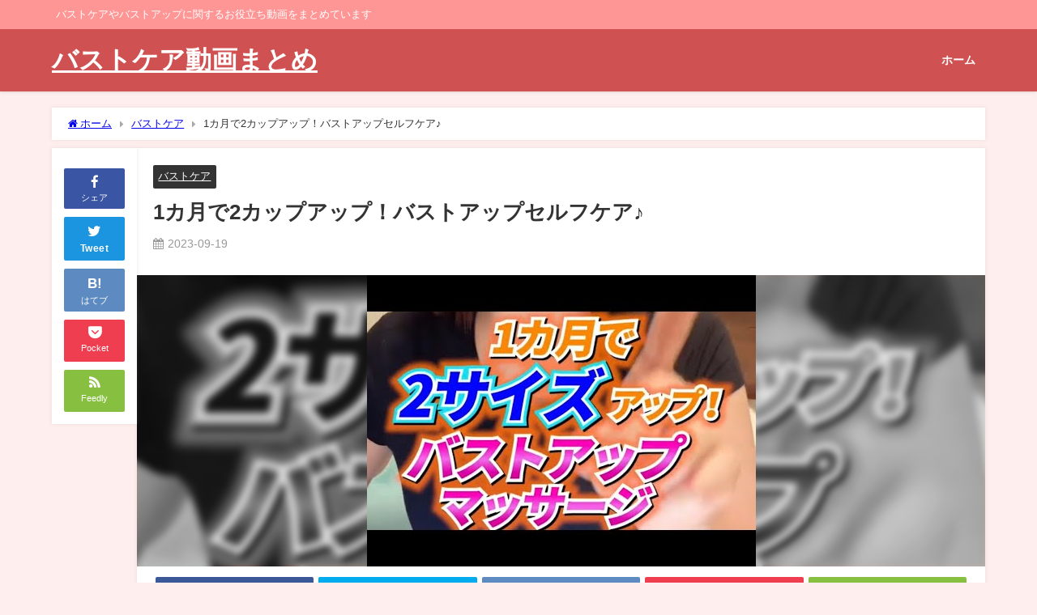

--- FILE ---
content_type: text/html; charset=UTF-8
request_url: https://jumcode.com/care/1%E3%82%AB%E6%9C%88%E3%81%A72%E3%82%AB%E3%83%83%E3%83%97%E3%82%A2%E3%83%83%E3%83%97%EF%BC%81%E3%83%90%E3%82%B9%E3%83%88%E3%82%A2%E3%83%83%E3%83%97%E3%82%BB%E3%83%AB%E3%83%95%E3%82%B1%E3%82%A2%E2%99%AA/
body_size: 13804
content:
<!DOCTYPE html>
<html lang="ja">
<head>
<meta charset="utf-8">
<meta http-equiv="X-UA-Compatible" content="IE=edge">
<meta name="viewport" content="width=device-width, initial-scale=1" />
<title>1カ月で2カップアップ！バストアップセルフケア♪</title>
<meta name="description" content="https://www.youtube.com/watch?v=aAaFVpeuocQ">
<meta name="thumbnail" content="https://jumcode.com/wp-content/uploads/7841-aAaFVpeuocQ-150x150.jpg" /><!-- Diver OGP -->
<meta property="og:locale" content="ja_JP" />
<meta property="og:title" content="1カ月で2カップアップ！バストアップセルフケア♪" />
<meta property="og:description" content="https://www.youtube.com/watch?v=aAaFVpeuocQ" />
<meta property="og:type" content="article" />
<meta property="og:url" content="https://jumcode.com/care/1%e3%82%ab%e6%9c%88%e3%81%a72%e3%82%ab%e3%83%83%e3%83%97%e3%82%a2%e3%83%83%e3%83%97%ef%bc%81%e3%83%90%e3%82%b9%e3%83%88%e3%82%a2%e3%83%83%e3%83%97%e3%82%bb%e3%83%ab%e3%83%95%e3%82%b1%e3%82%a2%e2%99%aa/" />
<meta property="og:image" content="https://jumcode.com/wp-content/uploads/7841-aAaFVpeuocQ.jpg" />
<meta property="og:site_name" content="バストケア動画まとめ" />
<meta name="twitter:card" content="summary_large_image" />
<meta name="twitter:title" content="1カ月で2カップアップ！バストアップセルフケア♪" />
<meta name="twitter:url" content="https://jumcode.com/care/1%e3%82%ab%e6%9c%88%e3%81%a72%e3%82%ab%e3%83%83%e3%83%97%e3%82%a2%e3%83%83%e3%83%97%ef%bc%81%e3%83%90%e3%82%b9%e3%83%88%e3%82%a2%e3%83%83%e3%83%97%e3%82%bb%e3%83%ab%e3%83%95%e3%82%b1%e3%82%a2%e2%99%aa/" />
<meta name="twitter:description" content="https://www.youtube.com/watch?v=aAaFVpeuocQ" />
<meta name="twitter:image" content="https://jumcode.com/wp-content/uploads/7841-aAaFVpeuocQ.jpg" />
<!-- / Diver OGP -->
<link rel="canonical" href="https://jumcode.com/care/1%e3%82%ab%e6%9c%88%e3%81%a72%e3%82%ab%e3%83%83%e3%83%97%e3%82%a2%e3%83%83%e3%83%97%ef%bc%81%e3%83%90%e3%82%b9%e3%83%88%e3%82%a2%e3%83%83%e3%83%97%e3%82%bb%e3%83%ab%e3%83%95%e3%82%b1%e3%82%a2%e2%99%aa/">
<link rel="shortcut icon" href="">
<!--[if IE]>
		<link rel="shortcut icon" href="">
<![endif]-->
<link rel="apple-touch-icon" href="" />
<meta name='robots' content='max-image-preview' />
<link rel='dns-prefetch' href='//ajax.googleapis.com' />
<link rel='dns-prefetch' href='//cdnjs.cloudflare.com' />
<link rel="alternate" type="application/rss+xml" title="バストケア動画まとめ &raquo; フィード" href="https://jumcode.com/feed/" />
<link rel="alternate" type="application/rss+xml" title="バストケア動画まとめ &raquo; コメントフィード" href="https://jumcode.com/comments/feed/" />
<link rel='stylesheet'  href='https://jumcode.com/wp-includes/css/dist/block-library/style.min.css?ver=6.1.9&#038;theme=4.9.8'  media='all'>
<link rel='stylesheet'  href='https://jumcode.com/wp-includes/css/classic-themes.min.css?ver=1&#038;theme=4.9.8'  media='all'>
<style id='global-styles-inline-css' type='text/css'>
body{--wp--preset--color--black: #000;--wp--preset--color--cyan-bluish-gray: #abb8c3;--wp--preset--color--white: #fff;--wp--preset--color--pale-pink: #f78da7;--wp--preset--color--vivid-red: #cf2e2e;--wp--preset--color--luminous-vivid-orange: #ff6900;--wp--preset--color--luminous-vivid-amber: #fcb900;--wp--preset--color--light-green-cyan: #7bdcb5;--wp--preset--color--vivid-green-cyan: #00d084;--wp--preset--color--pale-cyan-blue: #8ed1fc;--wp--preset--color--vivid-cyan-blue: #0693e3;--wp--preset--color--vivid-purple: #9b51e0;--wp--preset--color--light-blue: #70b8f1;--wp--preset--color--light-red: #ff8178;--wp--preset--color--light-green: #2ac113;--wp--preset--color--light-yellow: #ffe822;--wp--preset--color--light-orange: #ffa30d;--wp--preset--color--blue: #00f;--wp--preset--color--red: #f00;--wp--preset--color--purple: #674970;--wp--preset--color--gray: #ccc;--wp--preset--gradient--vivid-cyan-blue-to-vivid-purple: linear-gradient(135deg,rgba(6,147,227,1) 0%,rgb(155,81,224) 100%);--wp--preset--gradient--light-green-cyan-to-vivid-green-cyan: linear-gradient(135deg,rgb(122,220,180) 0%,rgb(0,208,130) 100%);--wp--preset--gradient--luminous-vivid-amber-to-luminous-vivid-orange: linear-gradient(135deg,rgba(252,185,0,1) 0%,rgba(255,105,0,1) 100%);--wp--preset--gradient--luminous-vivid-orange-to-vivid-red: linear-gradient(135deg,rgba(255,105,0,1) 0%,rgb(207,46,46) 100%);--wp--preset--gradient--very-light-gray-to-cyan-bluish-gray: linear-gradient(135deg,rgb(238,238,238) 0%,rgb(169,184,195) 100%);--wp--preset--gradient--cool-to-warm-spectrum: linear-gradient(135deg,rgb(74,234,220) 0%,rgb(151,120,209) 20%,rgb(207,42,186) 40%,rgb(238,44,130) 60%,rgb(251,105,98) 80%,rgb(254,248,76) 100%);--wp--preset--gradient--blush-light-purple: linear-gradient(135deg,rgb(255,206,236) 0%,rgb(152,150,240) 100%);--wp--preset--gradient--blush-bordeaux: linear-gradient(135deg,rgb(254,205,165) 0%,rgb(254,45,45) 50%,rgb(107,0,62) 100%);--wp--preset--gradient--luminous-dusk: linear-gradient(135deg,rgb(255,203,112) 0%,rgb(199,81,192) 50%,rgb(65,88,208) 100%);--wp--preset--gradient--pale-ocean: linear-gradient(135deg,rgb(255,245,203) 0%,rgb(182,227,212) 50%,rgb(51,167,181) 100%);--wp--preset--gradient--electric-grass: linear-gradient(135deg,rgb(202,248,128) 0%,rgb(113,206,126) 100%);--wp--preset--gradient--midnight: linear-gradient(135deg,rgb(2,3,129) 0%,rgb(40,116,252) 100%);--wp--preset--duotone--dark-grayscale: url('#wp-duotone-dark-grayscale');--wp--preset--duotone--grayscale: url('#wp-duotone-grayscale');--wp--preset--duotone--purple-yellow: url('#wp-duotone-purple-yellow');--wp--preset--duotone--blue-red: url('#wp-duotone-blue-red');--wp--preset--duotone--midnight: url('#wp-duotone-midnight');--wp--preset--duotone--magenta-yellow: url('#wp-duotone-magenta-yellow');--wp--preset--duotone--purple-green: url('#wp-duotone-purple-green');--wp--preset--duotone--blue-orange: url('#wp-duotone-blue-orange');--wp--preset--font-size--small: 13px;--wp--preset--font-size--medium: 20px;--wp--preset--font-size--large: 36px;--wp--preset--font-size--x-large: 42px;--wp--preset--spacing--20: 0.44rem;--wp--preset--spacing--30: 0.67rem;--wp--preset--spacing--40: 1rem;--wp--preset--spacing--50: 1.5rem;--wp--preset--spacing--60: 2.25rem;--wp--preset--spacing--70: 3.38rem;--wp--preset--spacing--80: 5.06rem;}:where(.is-layout-flex){gap: 0.5em;}body .is-layout-flow > .alignleft{float: left;margin-inline-start: 0;margin-inline-end: 2em;}body .is-layout-flow > .alignright{float: right;margin-inline-start: 2em;margin-inline-end: 0;}body .is-layout-flow > .aligncenter{margin-left: auto !important;margin-right: auto !important;}body .is-layout-constrained > .alignleft{float: left;margin-inline-start: 0;margin-inline-end: 2em;}body .is-layout-constrained > .alignright{float: right;margin-inline-start: 2em;margin-inline-end: 0;}body .is-layout-constrained > .aligncenter{margin-left: auto !important;margin-right: auto !important;}body .is-layout-constrained > :where(:not(.alignleft):not(.alignright):not(.alignfull)){max-width: var(--wp--style--global--content-size);margin-left: auto !important;margin-right: auto !important;}body .is-layout-constrained > .alignwide{max-width: var(--wp--style--global--wide-size);}body .is-layout-flex{display: flex;}body .is-layout-flex{flex-wrap: wrap;align-items: center;}body .is-layout-flex > *{margin: 0;}:where(.wp-block-columns.is-layout-flex){gap: 2em;}.has-black-color{color: var(--wp--preset--color--black) !important;}.has-cyan-bluish-gray-color{color: var(--wp--preset--color--cyan-bluish-gray) !important;}.has-white-color{color: var(--wp--preset--color--white) !important;}.has-pale-pink-color{color: var(--wp--preset--color--pale-pink) !important;}.has-vivid-red-color{color: var(--wp--preset--color--vivid-red) !important;}.has-luminous-vivid-orange-color{color: var(--wp--preset--color--luminous-vivid-orange) !important;}.has-luminous-vivid-amber-color{color: var(--wp--preset--color--luminous-vivid-amber) !important;}.has-light-green-cyan-color{color: var(--wp--preset--color--light-green-cyan) !important;}.has-vivid-green-cyan-color{color: var(--wp--preset--color--vivid-green-cyan) !important;}.has-pale-cyan-blue-color{color: var(--wp--preset--color--pale-cyan-blue) !important;}.has-vivid-cyan-blue-color{color: var(--wp--preset--color--vivid-cyan-blue) !important;}.has-vivid-purple-color{color: var(--wp--preset--color--vivid-purple) !important;}.has-black-background-color{background-color: var(--wp--preset--color--black) !important;}.has-cyan-bluish-gray-background-color{background-color: var(--wp--preset--color--cyan-bluish-gray) !important;}.has-white-background-color{background-color: var(--wp--preset--color--white) !important;}.has-pale-pink-background-color{background-color: var(--wp--preset--color--pale-pink) !important;}.has-vivid-red-background-color{background-color: var(--wp--preset--color--vivid-red) !important;}.has-luminous-vivid-orange-background-color{background-color: var(--wp--preset--color--luminous-vivid-orange) !important;}.has-luminous-vivid-amber-background-color{background-color: var(--wp--preset--color--luminous-vivid-amber) !important;}.has-light-green-cyan-background-color{background-color: var(--wp--preset--color--light-green-cyan) !important;}.has-vivid-green-cyan-background-color{background-color: var(--wp--preset--color--vivid-green-cyan) !important;}.has-pale-cyan-blue-background-color{background-color: var(--wp--preset--color--pale-cyan-blue) !important;}.has-vivid-cyan-blue-background-color{background-color: var(--wp--preset--color--vivid-cyan-blue) !important;}.has-vivid-purple-background-color{background-color: var(--wp--preset--color--vivid-purple) !important;}.has-black-border-color{border-color: var(--wp--preset--color--black) !important;}.has-cyan-bluish-gray-border-color{border-color: var(--wp--preset--color--cyan-bluish-gray) !important;}.has-white-border-color{border-color: var(--wp--preset--color--white) !important;}.has-pale-pink-border-color{border-color: var(--wp--preset--color--pale-pink) !important;}.has-vivid-red-border-color{border-color: var(--wp--preset--color--vivid-red) !important;}.has-luminous-vivid-orange-border-color{border-color: var(--wp--preset--color--luminous-vivid-orange) !important;}.has-luminous-vivid-amber-border-color{border-color: var(--wp--preset--color--luminous-vivid-amber) !important;}.has-light-green-cyan-border-color{border-color: var(--wp--preset--color--light-green-cyan) !important;}.has-vivid-green-cyan-border-color{border-color: var(--wp--preset--color--vivid-green-cyan) !important;}.has-pale-cyan-blue-border-color{border-color: var(--wp--preset--color--pale-cyan-blue) !important;}.has-vivid-cyan-blue-border-color{border-color: var(--wp--preset--color--vivid-cyan-blue) !important;}.has-vivid-purple-border-color{border-color: var(--wp--preset--color--vivid-purple) !important;}.has-vivid-cyan-blue-to-vivid-purple-gradient-background{background: var(--wp--preset--gradient--vivid-cyan-blue-to-vivid-purple) !important;}.has-light-green-cyan-to-vivid-green-cyan-gradient-background{background: var(--wp--preset--gradient--light-green-cyan-to-vivid-green-cyan) !important;}.has-luminous-vivid-amber-to-luminous-vivid-orange-gradient-background{background: var(--wp--preset--gradient--luminous-vivid-amber-to-luminous-vivid-orange) !important;}.has-luminous-vivid-orange-to-vivid-red-gradient-background{background: var(--wp--preset--gradient--luminous-vivid-orange-to-vivid-red) !important;}.has-very-light-gray-to-cyan-bluish-gray-gradient-background{background: var(--wp--preset--gradient--very-light-gray-to-cyan-bluish-gray) !important;}.has-cool-to-warm-spectrum-gradient-background{background: var(--wp--preset--gradient--cool-to-warm-spectrum) !important;}.has-blush-light-purple-gradient-background{background: var(--wp--preset--gradient--blush-light-purple) !important;}.has-blush-bordeaux-gradient-background{background: var(--wp--preset--gradient--blush-bordeaux) !important;}.has-luminous-dusk-gradient-background{background: var(--wp--preset--gradient--luminous-dusk) !important;}.has-pale-ocean-gradient-background{background: var(--wp--preset--gradient--pale-ocean) !important;}.has-electric-grass-gradient-background{background: var(--wp--preset--gradient--electric-grass) !important;}.has-midnight-gradient-background{background: var(--wp--preset--gradient--midnight) !important;}.has-small-font-size{font-size: var(--wp--preset--font-size--small) !important;}.has-medium-font-size{font-size: var(--wp--preset--font-size--medium) !important;}.has-large-font-size{font-size: var(--wp--preset--font-size--large) !important;}.has-x-large-font-size{font-size: var(--wp--preset--font-size--x-large) !important;}
.wp-block-navigation a:where(:not(.wp-element-button)){color: inherit;}
:where(.wp-block-columns.is-layout-flex){gap: 2em;}
.wp-block-pullquote{font-size: 1.5em;line-height: 1.6;}
</style>
<link rel='stylesheet'  href='https://jumcode.com/wp-content/plugins/arconix-shortcodes/includes/css/font-awesome.min.css?ver=4.6.3&#038;theme=4.9.8'  media='all'>
<link rel='stylesheet'  href='https://jumcode.com/wp-content/plugins/arconix-shortcodes/includes/css/arconix-shortcodes.min.css?ver=2.1.6&#038;theme=4.9.8'  media='all'>
<link rel='stylesheet'  href='https://jumcode.com/wp-content/plugins/contact-form-7/includes/css/styles.css?ver=4.8&#038;theme=4.9.8'  media='all'>
<link rel='stylesheet'  href='https://jumcode.com/wp-content/plugins/youtuner/style/diypro_youtuner_post.css?ver=6.1.9&#038;theme=4.9.8'  media='all'>
<link rel='stylesheet'  href='https://jumcode.com/wp-content/plugins/wordpress-popular-posts/assets/css/wpp.css?ver=5.2.1&#038;theme=4.9.8'  media='all'>
<link rel='stylesheet'  href='https://jumcode.com/wp-content/themes/diver/css/style.min.css?ver=6.1.9&#038;theme=4.9.8'  media='all'>
<link rel='stylesheet'  href='https://jumcode.com/wp-content/themes/diver_child/style.css?theme=4.9.8'  media='all'>
<script src='https://ajax.googleapis.com/ajax/libs/jquery/3.6.1/jquery.min.js?ver=3.6.1' id='jquery-js'></script>
<script type="application/json" id="wpp-json">{"sampling_active":0,"sampling_rate":100,"ajax_url":"https:\/\/jumcode.com\/wp-json\/wordpress-popular-posts\/v1\/popular-posts","ID":7841,"token":"d57d41b6f3","lang":null,"debug":false}</script>
<script src='https://jumcode.com/wp-content/plugins/wordpress-popular-posts/assets/js/wpp-5.2.1.min.js?ver=5.2.1&#038;theme=4.9.8' id='wpp-js-js'></script>
<link rel="https://api.w.org/" href="https://jumcode.com/wp-json/" /><link rel="alternate" type="application/json" href="https://jumcode.com/wp-json/wp/v2/posts/7841" /><link rel="EditURI" type="application/rsd+xml" title="RSD" href="https://jumcode.com/xmlrpc.php?rsd" />
<link rel="wlwmanifest" type="application/wlwmanifest+xml" href="https://jumcode.com/wp-includes/wlwmanifest.xml" />
<meta name="generator" content="WordPress 6.1.9" />
<link rel='shortlink' href='https://jumcode.com/?p=7841' />
<link rel="alternate" type="application/json+oembed" href="https://jumcode.com/wp-json/oembed/1.0/embed?url=https%3A%2F%2Fjumcode.com%2Fcare%2F1%25e3%2582%25ab%25e6%259c%2588%25e3%2581%25a72%25e3%2582%25ab%25e3%2583%2583%25e3%2583%2597%25e3%2582%25a2%25e3%2583%2583%25e3%2583%2597%25ef%25bc%2581%25e3%2583%2590%25e3%2582%25b9%25e3%2583%2588%25e3%2582%25a2%25e3%2583%2583%25e3%2583%2597%25e3%2582%25bb%25e3%2583%25ab%25e3%2583%2595%25e3%2582%25b1%25e3%2582%25a2%25e2%2599%25aa%2F" />
<link rel="alternate" type="text/xml+oembed" href="https://jumcode.com/wp-json/oembed/1.0/embed?url=https%3A%2F%2Fjumcode.com%2Fcare%2F1%25e3%2582%25ab%25e6%259c%2588%25e3%2581%25a72%25e3%2582%25ab%25e3%2583%2583%25e3%2583%2597%25e3%2582%25a2%25e3%2583%2583%25e3%2583%2597%25ef%25bc%2581%25e3%2583%2590%25e3%2582%25b9%25e3%2583%2588%25e3%2582%25a2%25e3%2583%2583%25e3%2583%2597%25e3%2582%25bb%25e3%2583%25ab%25e3%2583%2595%25e3%2582%25b1%25e3%2582%25a2%25e2%2599%25aa%2F&#038;format=xml" />
      <script>
      (function(i,s,o,g,r,a,m){i['GoogleAnalyticsObject']=r;i[r]=i[r]||function(){(i[r].q=i[r].q||[]).push(arguments)},i[r].l=1*new Date();a=s.createElement(o),m=s.getElementsByTagName(o)[0];a.async=1;a.src=g;m.parentNode.insertBefore(a,m)})(window,document,'script','//www.google-analytics.com/analytics.js','ga');ga('create',"UA-63220916-2",'auto');ga('send','pageview');</script>
      <script type="application/ld+json" class="json-ld">[
    {
        "@context": "https://schema.org",
        "@type": "BlogPosting",
        "mainEntityOfPage": {
            "@type": "WebPage",
            "@id": "https://jumcode.com/care/1%e3%82%ab%e6%9c%88%e3%81%a72%e3%82%ab%e3%83%83%e3%83%97%e3%82%a2%e3%83%83%e3%83%97%ef%bc%81%e3%83%90%e3%82%b9%e3%83%88%e3%82%a2%e3%83%83%e3%83%97%e3%82%bb%e3%83%ab%e3%83%95%e3%82%b1%e3%82%a2%e2%99%aa/"
        },
        "headline": "1カ月で2カップアップ！バストアップセルフケア♪",
        "image": [
            "https://jumcode.com/wp-content/uploads/7841-aAaFVpeuocQ.jpg",
            "https://jumcode.com/wp-content/uploads/7841-aAaFVpeuocQ-300x225.jpg",
            "https://jumcode.com/wp-content/uploads/7841-aAaFVpeuocQ-150x150.jpg"
        ],
        "description": "https://www.youtube.com/watch?v=aAaFVpeuocQ",
        "datePublished": "2023-09-19T22:00:45+09:00",
        "dateModified": "2023-09-19T22:00:45+09:00",
        "articleSection": [
            "バストケア"
        ],
        "author": {
            "@type": "Person",
            "name": "girlsitem",
            "url": "https://jumcode.com/author/girlsitem/"
        },
        "publisher": {
            "@context": "http://schema.org",
            "@type": "Organization",
            "name": "バストケア動画まとめ",
            "description": "バストケアやバストアップに関するお役立ち動画をまとめています",
            "logo": null
        }
    }
]</script>
<style>body{background-image:url('');}</style> <style> #onlynav ul ul,#nav_fixed #nav ul ul,.header-logo #nav ul ul {visibility:hidden;opacity:0;transition:.2s ease-in-out;transform:translateY(10px);}#onlynav ul ul ul,#nav_fixed #nav ul ul ul,.header-logo #nav ul ul ul {transform:translateX(-20px) translateY(0);}#onlynav ul li:hover > ul,#nav_fixed #nav ul li:hover > ul,.header-logo #nav ul li:hover > ul{visibility:visible;opacity:1;transform:translateY(0);}#onlynav ul ul li:hover > ul,#nav_fixed #nav ul ul li:hover > ul,.header-logo #nav ul ul li:hover > ul{transform:translateX(0) translateY(0);}</style> <style>body{background-color:#ffeeee;color:#333}:where(a){color:#333}:where(a):hover{color:#04C}.header-wrap,#header ul.sub-menu, #header ul.children,#scrollnav,.description_sp,#nav_fixed.fixed{background:#d05151;color:#fff}.header-wrap a,#nav_fixed.fixed a,div.logo_title{color:#fff}.header-wrap a:hover,#nav_fixed.fixed a:hover,div.logo_title:hover{color:#04c}.drawer-nav-btn span{background-color:#fff;}.drawer-nav-btn:before,.drawer-nav-btn:after {border-color:#fff;}.header_small_menu{background:#ff9696;color:#fff;border-bottom:none}.header_small_menu a{color:#fff}.header_small_menu a:hover{color:#04c}#onlynav,#onlynav ul li a,#nav_fixed #nav ul ul{background:#d05151;color:#fff}#onlynav ul > li:hover > a{background:#ffc4c4;color:#d05151;}#bigfooter{background:#ff9696;color:#fff}#bigfooter a{color:#fff}#bigfooter a:hover{color:#04c}#footer{background:#d05151;color:#fff;}#footer a{color:#fff}#footer a:hover{color:#04c}#sidebar .widget{background:#fff;}.post-box-contents,#main-wrap #pickup_posts_container img,.hentry,#single-main .post-sub,.single_thumbnail,.navigation,.in_loop,#breadcrumb,.pickup-cat-list,.maintop-widget, .mainbottom-widget,#share_plz,.sticky-post-box,.catpage_content_wrap,.cat-post-main{background:#fff;}.post-box{border-color:#ffd2d2;}</style> <style>@media screen and (min-width:1201px){#main-wrap,.header-wrap .header-logo,.header_small_content,.bigfooter_wrap,.footer_content,.container_top_widget,.container_bottom_widget{width:90%;}}@media screen and (max-width:1200px){ #main-wrap,.header-wrap .header-logo, .header_small_content, .bigfooter_wrap,.footer_content, .container_top_widget, .container_bottom_widget{width:96%;}}@media screen and (max-width:768px){#main-wrap,.header-wrap .header-logo,.header_small_content,.bigfooter_wrap,.footer_content,.container_top_widget,.container_bottom_widget{width:100%;}}@media screen and (min-width:960px){#sidebar {width:310px;}}</style><style>@media screen and (min-width:1201px){#main-wrap{width:90%;}}@media screen and (max-width:1200px){ #main-wrap{width:96%;}}</style><style type="text/css" id="diver-custom-heading-css">.content h2:where(:not([class])),:where(.is-editor-blocks) :where(.content) h2:not(.sc_heading){color:#fff;background-color:#607d8b;text-align:left;border-radius:5px;}.content h3:where(:not([class])),:where(.is-editor-blocks) :where(.content) h3:not(.sc_heading){color:#000;background-color:#000;text-align:left;border-bottom:2px solid #000;background:transparent;padding-left:0px;padding-right:0px;}.content h4:where(:not([class])),:where(.is-editor-blocks) :where(.content) h4:not(.sc_heading){color:#000;background-color:#000;text-align:left;background:transparent;display:flex;align-items:center;padding:0px;}.content h4:where(:not([class])):before,:where(.is-editor-blocks) :where(.content) h4:not(.sc_heading):before{content:"";width:.6em;height:.6em;margin-right:.6em;background-color:#000;transform:rotate(45deg);}.content h5:where(:not([class])),:where(.is-editor-blocks) :where(.content) h5:not(.sc_heading){color:#000;}</style>
<script src="https://www.youtube.com/iframe_api"></script>

</head>
<body itemscope="itemscope" itemtype="http://schema.org/WebPage" class="post-template-default single single-post postid-7841 single-format-standard wp-embed-responsive  l-sidebar-none">

<div id="container">
<!-- header -->
	<!-- lpページでは表示しない -->
	<div id="header" class="clearfix">
					<header class="header-wrap" role="banner" itemscope="itemscope" itemtype="http://schema.org/WPHeader">
			<div class="header_small_menu clearfix">
		<div class="header_small_content">
			<div id="description">バストケアやバストアップに関するお役立ち動画をまとめています</div>
			<nav class="header_small_menu_right" role="navigation" itemscope="itemscope" itemtype="http://scheme.org/SiteNavigationElement">
							</nav>
		</div>
	</div>

			<div class="header-logo clearfix">
				

				<!-- /Navigation -->

								<div id="logo">
										<a href="https://jumcode.com/">
													<div class="logo_title">バストケア動画まとめ</div>
											</a>
				</div>
									<nav id="nav" role="navigation" itemscope="itemscope" itemtype="http://scheme.org/SiteNavigationElement">
						<div class="menu-%e3%82%b0%e3%83%ad%e3%83%bc%e3%83%90%e3%83%ab%e3%83%a1%e3%83%8b%e3%83%a5%e3%83%bc-container"><ul id="mainnavul" class="menu"><li id="menu-item-314" class="menu-item menu-item-type-custom menu-item-object-custom menu-item-home menu-item-314"><a href="https://jumcode.com/">ホーム</a></li>
</ul></div>					</nav>
							</div>
		</header>
		<nav id="scrollnav" role="navigation" itemscope="itemscope" itemtype="http://scheme.org/SiteNavigationElement">
					</nav>
		
		<div id="nav_fixed">
		<div class="header-logo clearfix">
			<!-- Navigation -->
			

			<!-- /Navigation -->
			<div class="logo clearfix">
				<a href="https://jumcode.com/">
											<div class="logo_title">バストケア動画まとめ</div>
									</a>
			</div>
					<nav id="nav" role="navigation" itemscope="itemscope" itemtype="http://scheme.org/SiteNavigationElement">
				<div class="menu-%e3%82%b0%e3%83%ad%e3%83%bc%e3%83%90%e3%83%ab%e3%83%a1%e3%83%8b%e3%83%a5%e3%83%bc-container"><ul id="fixnavul" class="menu"><li class="menu-item menu-item-type-custom menu-item-object-custom menu-item-home menu-item-314"><a href="https://jumcode.com/">ホーム</a></li>
</ul></div>			</nav>
				</div>
	</div>
							</div>
	<div class="d_sp">
		</div>
	
	<div id="main-wrap">
	<!-- main -->
		<div class="l-main-container">
		<main id="single-main"  style="" role="main">
					
								<div id="breadcrumb"><ul itemscope itemtype="http://schema.org/BreadcrumbList"><li itemprop="itemListElement" itemscope itemtype="http://schema.org/ListItem"><a href="https://jumcode.com/" itemprop="item"><span itemprop="name"><i class="fa fa-home" aria-hidden="true"></i> ホーム</span></a><meta itemprop="position" content="1" /></li><li itemprop="itemListElement" itemscope itemtype="http://schema.org/ListItem"><a href="https://jumcode.com/category/care/" itemprop="item"><span itemprop="name">バストケア</span></a><meta itemprop="position" content="2" /></li><li itemprop="itemListElement" itemscope itemtype="http://schema.org/ListItem"><span itemprop="name">1カ月で2カップアップ！バストアップセルフケア♪</span><meta itemprop="position" content="3" /></li></ul></div> 
					<div id="content_area" class="fadeIn animated">
						<div class="content_area_side">
	<div id="share_plz">

		
			<div class="fb-like share_sns" data-href="https%3A%2F%2Fjumcode.com%2Fcare%2F1%25e3%2582%25ab%25e6%259c%2588%25e3%2581%25a72%25e3%2582%25ab%25e3%2583%2583%25e3%2583%2597%25e3%2582%25a2%25e3%2583%2583%25e3%2583%2597%25ef%25bc%2581%25e3%2583%2590%25e3%2582%25b9%25e3%2583%2588%25e3%2582%25a2%25e3%2583%2583%25e3%2583%2597%25e3%2582%25bb%25e3%2583%25ab%25e3%2583%2595%25e3%2582%25b1%25e3%2582%25a2%25e2%2599%25aa%2F" data-layout="box_count" data-action="like" data-show-faces="true" data-share="false"></div>

			<div class="share-fb share_sns">
			<a href="http://www.facebook.com/share.php?u=https%3A%2F%2Fjumcode.com%2Fcare%2F1%25e3%2582%25ab%25e6%259c%2588%25e3%2581%25a72%25e3%2582%25ab%25e3%2583%2583%25e3%2583%2597%25e3%2582%25a2%25e3%2583%2583%25e3%2583%2597%25ef%25bc%2581%25e3%2583%2590%25e3%2582%25b9%25e3%2583%2588%25e3%2582%25a2%25e3%2583%2583%25e3%2583%2597%25e3%2582%25bb%25e3%2583%25ab%25e3%2583%2595%25e3%2582%25b1%25e3%2582%25a2%25e2%2599%25aa%2F" onclick="window.open(this.href,'FBwindow','width=650,height=450,menubar=no,toolbar=no,scrollbars=yes');return false;" title="Facebookでシェア"><i class="fa fa-facebook" style="font-size:1.5em;padding-top: 4px;"></i><br>シェア
						</a>
			</div>
							<div class="sc-tw share_sns"><a data-url="https%3A%2F%2Fjumcode.com%2Fcare%2F1%25e3%2582%25ab%25e6%259c%2588%25e3%2581%25a72%25e3%2582%25ab%25e3%2583%2583%25e3%2583%2597%25e3%2582%25a2%25e3%2583%2583%25e3%2583%2597%25ef%25bc%2581%25e3%2583%2590%25e3%2582%25b9%25e3%2583%2588%25e3%2582%25a2%25e3%2583%2583%25e3%2583%2597%25e3%2582%25bb%25e3%2583%25ab%25e3%2583%2595%25e3%2582%25b1%25e3%2582%25a2%25e2%2599%25aa%2F" href="http://twitter.com/share?text=1%E3%82%AB%E6%9C%88%E3%81%A72%E3%82%AB%E3%83%83%E3%83%97%E3%82%A2%E3%83%83%E3%83%97%EF%BC%81%E3%83%90%E3%82%B9%E3%83%88%E3%82%A2%E3%83%83%E3%83%97%E3%82%BB%E3%83%AB%E3%83%95%E3%82%B1%E3%82%A2%E2%99%AA&url=https%3A%2F%2Fjumcode.com%2Fcare%2F1%25e3%2582%25ab%25e6%259c%2588%25e3%2581%25a72%25e3%2582%25ab%25e3%2583%2583%25e3%2583%2597%25e3%2582%25a2%25e3%2583%2583%25e3%2583%2597%25ef%25bc%2581%25e3%2583%2590%25e3%2582%25b9%25e3%2583%2588%25e3%2582%25a2%25e3%2583%2583%25e3%2583%2597%25e3%2582%25bb%25e3%2583%25ab%25e3%2583%2595%25e3%2582%25b1%25e3%2582%25a2%25e2%2599%25aa%2F" data-lang="ja" data-dnt="false" target="_blank"><i class="fa fa-twitter" style="font-size:1.5em;padding-top: 4px;"></i><br>Tweet
						</a></div>

		
					<div class="share-hatebu share_sns">       
			<a href="http://b.hatena.ne.jp/add?mode=confirm&url=https%3A%2F%2Fjumcode.com%2Fcare%2F1%25e3%2582%25ab%25e6%259c%2588%25e3%2581%25a72%25e3%2582%25ab%25e3%2583%2583%25e3%2583%2597%25e3%2582%25a2%25e3%2583%2583%25e3%2583%2597%25ef%25bc%2581%25e3%2583%2590%25e3%2582%25b9%25e3%2583%2588%25e3%2582%25a2%25e3%2583%2583%25e3%2583%2597%25e3%2582%25bb%25e3%2583%25ab%25e3%2583%2595%25e3%2582%25b1%25e3%2582%25a2%25e2%2599%25aa%2F&title=1%E3%82%AB%E6%9C%88%E3%81%A72%E3%82%AB%E3%83%83%E3%83%97%E3%82%A2%E3%83%83%E3%83%97%EF%BC%81%E3%83%90%E3%82%B9%E3%83%88%E3%82%A2%E3%83%83%E3%83%97%E3%82%BB%E3%83%AB%E3%83%95%E3%82%B1%E3%82%A2%E2%99%AA" onclick="window.open(this.href, 'HBwindow', 'width=600, height=400, menubar=no, toolbar=no, scrollbars=yes'); return false;" target="_blank"><div style="font-weight: bold;font-size: 1.5em">B!</div><span class="text">はてブ</span></a>
			</div>
		
					<div class="share-pocket share_sns">
			<a href="http://getpocket.com/edit?url=https%3A%2F%2Fjumcode.com%2Fcare%2F1%25e3%2582%25ab%25e6%259c%2588%25e3%2581%25a72%25e3%2582%25ab%25e3%2583%2583%25e3%2583%2597%25e3%2582%25a2%25e3%2583%2583%25e3%2583%2597%25ef%25bc%2581%25e3%2583%2590%25e3%2582%25b9%25e3%2583%2588%25e3%2582%25a2%25e3%2583%2583%25e3%2583%2597%25e3%2582%25bb%25e3%2583%25ab%25e3%2583%2595%25e3%2582%25b1%25e3%2582%25a2%25e2%2599%25aa%2F&title=1%E3%82%AB%E6%9C%88%E3%81%A72%E3%82%AB%E3%83%83%E3%83%97%E3%82%A2%E3%83%83%E3%83%97%EF%BC%81%E3%83%90%E3%82%B9%E3%83%88%E3%82%A2%E3%83%83%E3%83%97%E3%82%BB%E3%83%AB%E3%83%95%E3%82%B1%E3%82%A2%E2%99%AA" onclick="window.open(this.href, 'FBwindow', 'width=550, height=350, menubar=no, toolbar=no, scrollbars=yes'); return false;"><i class="fa fa-get-pocket" style="font-weight: bold;font-size: 1.5em"></i><span class="text">Pocket</span>
							</a></div>
		
							<div class="share-feedly share_sns">
			<a href="https://feedly.com/i/subscription/feed%2Fhttps%3A%2F%2Fjumcode.com%2Ffeed" target="_blank"><i class="fa fa-rss" aria-hidden="true" style="font-weight: bold;font-size: 1.5em"></i><span class="text">Feedly</span>
						</a></div>
			</div>
</div>
						<article id="post-7841" class="post-7841 post type-post status-publish format-standard has-post-thumbnail hentry category-care">
							<header>
								<div class="post-meta clearfix">
									<div class="cat-tag">
																					<div class="single-post-category" style="background:"><a href="https://jumcode.com/category/care/" rel="category tag">バストケア</a></div>
																													</div>

									<h1 class="single-post-title entry-title">1カ月で2カップアップ！バストアップセルフケア♪</h1>
									<div class="post-meta-bottom">
																			<time class="single-post-date published updated" datetime="2023-09-19"><i class="fa fa-calendar" aria-hidden="true"></i>2023-09-19</time>
																											
									</div>
																	</div>
								<figure class="single_thumbnail lazyload" data-bg="https://jumcode.com/wp-content/uploads/7841-aAaFVpeuocQ.jpg"><img src="https://jumcode.com/wp-content/uploads/7841-aAaFVpeuocQ.jpg" width="480" height="360" alt="1カ月で2カップアップ！バストアップセルフケア♪"></figure>

<div class="share" >
			<div class="sns big c5">
			<ul class="clearfix">
			<!--Facebookボタン-->  
			    
			<li>
			<a class="facebook" href="https://www.facebook.com/share.php?u=https%3A%2F%2Fjumcode.com%2Fcare%2F1%25e3%2582%25ab%25e6%259c%2588%25e3%2581%25a72%25e3%2582%25ab%25e3%2583%2583%25e3%2583%2597%25e3%2582%25a2%25e3%2583%2583%25e3%2583%2597%25ef%25bc%2581%25e3%2583%2590%25e3%2582%25b9%25e3%2583%2588%25e3%2582%25a2%25e3%2583%2583%25e3%2583%2597%25e3%2582%25bb%25e3%2583%25ab%25e3%2583%2595%25e3%2582%25b1%25e3%2582%25a2%25e2%2599%25aa%2F" onclick="window.open(this.href, 'FBwindow', 'width=650, height=450, menubar=no, toolbar=no, scrollbars=yes'); return false;"><i class="fa fa-facebook"></i><span class="sns_name">Facebook</span>
						</a>
			</li>
			
			<!--ツイートボタン-->
						<li> 
			<a class="twitter" target="blank" href="https://twitter.com/intent/tweet?url=https%3A%2F%2Fjumcode.com%2Fcare%2F1%25e3%2582%25ab%25e6%259c%2588%25e3%2581%25a72%25e3%2582%25ab%25e3%2583%2583%25e3%2583%2597%25e3%2582%25a2%25e3%2583%2583%25e3%2583%2597%25ef%25bc%2581%25e3%2583%2590%25e3%2582%25b9%25e3%2583%2588%25e3%2582%25a2%25e3%2583%2583%25e3%2583%2597%25e3%2582%25bb%25e3%2583%25ab%25e3%2583%2595%25e3%2582%25b1%25e3%2582%25a2%25e2%2599%25aa%2F&text=1%E3%82%AB%E6%9C%88%E3%81%A72%E3%82%AB%E3%83%83%E3%83%97%E3%82%A2%E3%83%83%E3%83%97%EF%BC%81%E3%83%90%E3%82%B9%E3%83%88%E3%82%A2%E3%83%83%E3%83%97%E3%82%BB%E3%83%AB%E3%83%95%E3%82%B1%E3%82%A2%E2%99%AA&tw_p=tweetbutton"><i class="fa fa-twitter"></i><span class="sns_name">Twitter</span>
						</a>
			</li>
			
			<!--はてブボタン--> 
			     
			<li>       
			<a class="hatebu" href="https://b.hatena.ne.jp/add?mode=confirm&url=https%3A%2F%2Fjumcode.com%2Fcare%2F1%25e3%2582%25ab%25e6%259c%2588%25e3%2581%25a72%25e3%2582%25ab%25e3%2583%2583%25e3%2583%2597%25e3%2582%25a2%25e3%2583%2583%25e3%2583%2597%25ef%25bc%2581%25e3%2583%2590%25e3%2582%25b9%25e3%2583%2588%25e3%2582%25a2%25e3%2583%2583%25e3%2583%2597%25e3%2582%25bb%25e3%2583%25ab%25e3%2583%2595%25e3%2582%25b1%25e3%2582%25a2%25e2%2599%25aa%2F&title=1%E3%82%AB%E6%9C%88%E3%81%A72%E3%82%AB%E3%83%83%E3%83%97%E3%82%A2%E3%83%83%E3%83%97%EF%BC%81%E3%83%90%E3%82%B9%E3%83%88%E3%82%A2%E3%83%83%E3%83%97%E3%82%BB%E3%83%AB%E3%83%95%E3%82%B1%E3%82%A2%E2%99%AA" onclick="window.open(this.href, 'HBwindow', 'width=600, height=400, menubar=no, toolbar=no, scrollbars=yes'); return false;" target="_blank"><span class="sns_name">はてブ</span>
						</a>
			</li>
			

			<!--LINEボタン--> 
			
			<!--ポケットボタン-->  
			       
			<li>
			<a class="pocket" href="https://getpocket.com/edit?url=https%3A%2F%2Fjumcode.com%2Fcare%2F1%25e3%2582%25ab%25e6%259c%2588%25e3%2581%25a72%25e3%2582%25ab%25e3%2583%2583%25e3%2583%2597%25e3%2582%25a2%25e3%2583%2583%25e3%2583%2597%25ef%25bc%2581%25e3%2583%2590%25e3%2582%25b9%25e3%2583%2588%25e3%2582%25a2%25e3%2583%2583%25e3%2583%2597%25e3%2582%25bb%25e3%2583%25ab%25e3%2583%2595%25e3%2582%25b1%25e3%2582%25a2%25e2%2599%25aa%2F&title=1%E3%82%AB%E6%9C%88%E3%81%A72%E3%82%AB%E3%83%83%E3%83%97%E3%82%A2%E3%83%83%E3%83%97%EF%BC%81%E3%83%90%E3%82%B9%E3%83%88%E3%82%A2%E3%83%83%E3%83%97%E3%82%BB%E3%83%AB%E3%83%95%E3%82%B1%E3%82%A2%E2%99%AA" onclick="window.open(this.href, 'FBwindow', 'width=550, height=350, menubar=no, toolbar=no, scrollbars=yes'); return false;"><i class="fa fa-get-pocket"></i><span class="sns_name">Pocket</span>
						</a></li>
			
			<!--Feedly-->  
			  
			     
			<li>
			<a class="feedly" href="https://feedly.com/i/subscription/feed%2Fhttps%3A%2F%2Fjumcode.com%2Ffeed" target="_blank"><i class="fa fa-rss" aria-hidden="true"></i><span class="sns_name">Feedly</span>
						</a></li>
						</ul>

		</div>
	</div>
							</header>
							<section class="single-post-main">
									<div id="block-8" class="widget single-top widget_block"><center><a href="https://t.afi-b.com/visit.php?guid=ON&a=p5997u-v1957327&p=W7888308" rel="nofollow"><img decoding="async" loading="lazy" src="https://www.afi-b.com/upload_image/5997-1381523388-3.gif" width="300" height="250" style="border:none;" alt="ラ・シュシュ" /></a><img decoding="async" loading="lazy" src="https://t.afi-b.com/lead/p5997u/W7888308/v1957327" width="1" height="1" style="border:none;" /></center></div>									

									<div class="content">
																		<p><div class="youtube-container"><iframe title="1カ月で2カップアップ！バストアップセルフケア♪" width="850" height="478" src="https://www.youtube.com/embed/aAaFVpeuocQ?feature=oembed" frameborder="0" allow="accelerometer; autoplay; clipboard-write; encrypted-media; gyroscope; picture-in-picture; web-share" allowfullscreen></iframe></div></p>
									</div>

									
									<div class="bottom_ad clearfix">
											<div id="block-9" class="widget widget_block"><center><a href="https://t.afi-b.com/visit.php?guid=ON&a=p5997u-L195735s&p=W7888308" rel="nofollow"><img decoding="async" loading="lazy" src="https://www.afi-b.com/upload_image/5997-1382612888-3.gif" width="336" height="280" style="border:none;" alt="ラ・シュシュ" /></a><img decoding="async" loading="lazy" src="https://t.afi-b.com/lead/p5997u/W7888308/L195735s" width="1" height="1" style="border:none;" /></center></div>											
																		</div>

									

<div class="share" >
			<div class="sns big c5">
			<ul class="clearfix">
			<!--Facebookボタン-->  
			    
			<li>
			<a class="facebook" href="https://www.facebook.com/share.php?u=https%3A%2F%2Fjumcode.com%2Fcare%2F1%25e3%2582%25ab%25e6%259c%2588%25e3%2581%25a72%25e3%2582%25ab%25e3%2583%2583%25e3%2583%2597%25e3%2582%25a2%25e3%2583%2583%25e3%2583%2597%25ef%25bc%2581%25e3%2583%2590%25e3%2582%25b9%25e3%2583%2588%25e3%2582%25a2%25e3%2583%2583%25e3%2583%2597%25e3%2582%25bb%25e3%2583%25ab%25e3%2583%2595%25e3%2582%25b1%25e3%2582%25a2%25e2%2599%25aa%2F" onclick="window.open(this.href, 'FBwindow', 'width=650, height=450, menubar=no, toolbar=no, scrollbars=yes'); return false;"><i class="fa fa-facebook"></i><span class="sns_name">Facebook</span>
						</a>
			</li>
			
			<!--ツイートボタン-->
						<li> 
			<a class="twitter" target="blank" href="https://twitter.com/intent/tweet?url=https%3A%2F%2Fjumcode.com%2Fcare%2F1%25e3%2582%25ab%25e6%259c%2588%25e3%2581%25a72%25e3%2582%25ab%25e3%2583%2583%25e3%2583%2597%25e3%2582%25a2%25e3%2583%2583%25e3%2583%2597%25ef%25bc%2581%25e3%2583%2590%25e3%2582%25b9%25e3%2583%2588%25e3%2582%25a2%25e3%2583%2583%25e3%2583%2597%25e3%2582%25bb%25e3%2583%25ab%25e3%2583%2595%25e3%2582%25b1%25e3%2582%25a2%25e2%2599%25aa%2F&text=1%E3%82%AB%E6%9C%88%E3%81%A72%E3%82%AB%E3%83%83%E3%83%97%E3%82%A2%E3%83%83%E3%83%97%EF%BC%81%E3%83%90%E3%82%B9%E3%83%88%E3%82%A2%E3%83%83%E3%83%97%E3%82%BB%E3%83%AB%E3%83%95%E3%82%B1%E3%82%A2%E2%99%AA&tw_p=tweetbutton"><i class="fa fa-twitter"></i><span class="sns_name">Twitter</span>
						</a>
			</li>
			
			<!--はてブボタン--> 
			     
			<li>       
			<a class="hatebu" href="https://b.hatena.ne.jp/add?mode=confirm&url=https%3A%2F%2Fjumcode.com%2Fcare%2F1%25e3%2582%25ab%25e6%259c%2588%25e3%2581%25a72%25e3%2582%25ab%25e3%2583%2583%25e3%2583%2597%25e3%2582%25a2%25e3%2583%2583%25e3%2583%2597%25ef%25bc%2581%25e3%2583%2590%25e3%2582%25b9%25e3%2583%2588%25e3%2582%25a2%25e3%2583%2583%25e3%2583%2597%25e3%2582%25bb%25e3%2583%25ab%25e3%2583%2595%25e3%2582%25b1%25e3%2582%25a2%25e2%2599%25aa%2F&title=1%E3%82%AB%E6%9C%88%E3%81%A72%E3%82%AB%E3%83%83%E3%83%97%E3%82%A2%E3%83%83%E3%83%97%EF%BC%81%E3%83%90%E3%82%B9%E3%83%88%E3%82%A2%E3%83%83%E3%83%97%E3%82%BB%E3%83%AB%E3%83%95%E3%82%B1%E3%82%A2%E2%99%AA" onclick="window.open(this.href, 'HBwindow', 'width=600, height=400, menubar=no, toolbar=no, scrollbars=yes'); return false;" target="_blank"><span class="sns_name">はてブ</span>
						</a>
			</li>
			

			<!--LINEボタン--> 
			
			<!--ポケットボタン-->  
			       
			<li>
			<a class="pocket" href="https://getpocket.com/edit?url=https%3A%2F%2Fjumcode.com%2Fcare%2F1%25e3%2582%25ab%25e6%259c%2588%25e3%2581%25a72%25e3%2582%25ab%25e3%2583%2583%25e3%2583%2597%25e3%2582%25a2%25e3%2583%2583%25e3%2583%2597%25ef%25bc%2581%25e3%2583%2590%25e3%2582%25b9%25e3%2583%2588%25e3%2582%25a2%25e3%2583%2583%25e3%2583%2597%25e3%2582%25bb%25e3%2583%25ab%25e3%2583%2595%25e3%2582%25b1%25e3%2582%25a2%25e2%2599%25aa%2F&title=1%E3%82%AB%E6%9C%88%E3%81%A72%E3%82%AB%E3%83%83%E3%83%97%E3%82%A2%E3%83%83%E3%83%97%EF%BC%81%E3%83%90%E3%82%B9%E3%83%88%E3%82%A2%E3%83%83%E3%83%97%E3%82%BB%E3%83%AB%E3%83%95%E3%82%B1%E3%82%A2%E2%99%AA" onclick="window.open(this.href, 'FBwindow', 'width=550, height=350, menubar=no, toolbar=no, scrollbars=yes'); return false;"><i class="fa fa-get-pocket"></i><span class="sns_name">Pocket</span>
						</a></li>
			
			<!--Feedly-->  
			  
			     
			<li>
			<a class="feedly" href="https://feedly.com/i/subscription/feed%2Fhttps%3A%2F%2Fjumcode.com%2Ffeed" target="_blank"><i class="fa fa-rss" aria-hidden="true"></i><span class="sns_name">Feedly</span>
						</a></li>
						</ul>

		</div>
	</div>
																</section>
							<footer class="article_footer">
								<!-- コメント -->
																<!-- 関連キーワード -->
								
								<!-- 関連記事 -->
								<div class="single_title"><span class="cat-link"><a href="https://jumcode.com/category/care/" rel="category tag">バストケア</a></span>の関連記事</div>
<ul class="newpost_list">
			<li class="post_list_wrap clearfix hvr-fade-post">
		<a class="clearfix" href="https://jumcode.com/care/%e3%83%a2%e3%83%86%e5%a5%b3%e5%ad%90%e3%81%af%e3%80%81%e8%a6%8b%e3%81%88%e3%81%aa%e3%81%84%e3%81%a8%e3%81%93%e3%82%8d%e3%81%be%e3%81%a7%e3%82%b1%e3%82%a2%e3%81%97%e3%81%a6%e3%82%8b%e3%80%82-%e3%81%8a/" title="モテ女子は、見えないところまでケアしてる。 #おうち美容 #乾燥ケア #ピュアナス #スキンケア" rel="bookmark">
		<figure class="post-box-thumbnail__wrap">
		<img src="[data-uri]" width="150" height="150" alt="モテ女子は、見えないところまでケアしてる。 #おうち美容 #乾燥ケア #ピュアナス #スキンケア" loading="lazy" data-src="https://jumcode.com/wp-content/uploads/28895-8wcem30J5Fs-150x150.jpg" class="lazyload">		</figure>
		<div class="meta">
		<div class="title">モテ女子は、見えないところまでケアしてる。 #おうち美容 #乾燥ケア #ピュアナス #スキンケア</div>
		<time class="date" datetime="2026-01-23">
		2026-01-23		</time>
		</div>
		</a>
		</li>
				<li class="post_list_wrap clearfix hvr-fade-post">
		<a class="clearfix" href="https://jumcode.com/care/%e7%8e%89%e3%81%ae%e8%bc%bf%e7%8b%99%e3%81%84%e3%81%ae%e5%a5%b3%e5%ad%90%e3%80%81%e3%81%9d%e3%81%ae%e3%83%90%e3%82%b9%e3%83%88%e3%82%b1%e3%82%a2%e3%81%a7%e5%a4%a7%e4%b8%88%e5%a4%ab%ef%bc%9f/" title="玉の輿狙いの女子、そのバストケアで大丈夫？&#x1f60f; #おうち美容 #乾燥ケア #ピュアナス #スキンケア" rel="bookmark">
		<figure class="post-box-thumbnail__wrap">
		<img src="[data-uri]" width="150" height="150" alt="玉の輿狙いの女子、そのバストケアで大丈夫？&#x1f60f; #おうち美容 #乾燥ケア #ピュアナス #スキンケア" loading="lazy" data-src="https://jumcode.com/wp-content/uploads/28893-ONtoGdwASgw-150x150.jpg" class="lazyload">		</figure>
		<div class="meta">
		<div class="title">玉の輿狙いの女子、そのバストケアで大丈夫？&#x1f60f; #おうち美容 #乾燥ケア #ピュアナス #スキンケア</div>
		<time class="date" datetime="2026-01-23">
		2026-01-23		</time>
		</div>
		</a>
		</li>
				<li class="post_list_wrap clearfix hvr-fade-post">
		<a class="clearfix" href="https://jumcode.com/care/%e3%80%90%e8%87%aa%e5%88%86%e3%81%ae%e7%90%86%e6%83%b3%e3%83%90%e3%82%b9%e3%83%88%e3%81%b8%e3%80%91%e4%b8%8b%e7%9d%80%e3%81%ae%e8%a3%bd%e9%80%a0%e7%a7%98%e8%a9%b1%e2%9c%a8%e3%83%90%e3%82%b9%e3%83%88/" title="【自分の理想バストへ】下着の製造秘話&#x2728;バストアップ・バストケア・体型改善考えている方に手に取って欲しいブラジャー【後編】" rel="bookmark">
		<figure class="post-box-thumbnail__wrap">
		<img src="[data-uri]" width="150" height="150" alt="【自分の理想バストへ】下着の製造秘話&#x2728;バストアップ・バストケア・体型改善考えている方に手に取って欲しいブラジャー【後編】" loading="lazy" data-src="https://jumcode.com/wp-content/uploads/28891-GiqHzow7Uis-150x150.jpg" class="lazyload">		</figure>
		<div class="meta">
		<div class="title">【自分の理想バストへ】下着の製造秘話&#x2728;バストアップ・バストケア・体型改善考えている方に手に取って欲しいブラジャー【後編】</div>
		<time class="date" datetime="2026-01-22">
		2026-01-22		</time>
		</div>
		</a>
		</li>
				<li class="post_list_wrap clearfix hvr-fade-post">
		<a class="clearfix" href="https://jumcode.com/care/%e8%87%aa%e5%88%86%e3%81%ae%e3%83%96%e3%83%a9%e3%81%ae%e7%9d%80%e3%81%91%e6%96%b9%e3%81%a3%e3%81%a6%e6%ad%a3%e3%81%97%e3%81%84%e3%81%ae%ef%bc%9f%e3%83%90%e3%82%b9%e3%83%88%e3%82%b1%e3%82%a2/" title="自分のブラの着け方って正しいの？#バストケア #自分磨き #shorts" rel="bookmark">
		<figure class="post-box-thumbnail__wrap">
		<img src="[data-uri]" width="150" height="150" alt="自分のブラの着け方って正しいの？#バストケア #自分磨き #shorts" loading="lazy" data-src="https://jumcode.com/wp-content/uploads/28889-OO2Rw2j-7Wc-150x150.jpg" class="lazyload">		</figure>
		<div class="meta">
		<div class="title">自分のブラの着け方って正しいの？#バストケア #自分磨き #shorts</div>
		<time class="date" datetime="2026-01-22">
		2026-01-22		</time>
		</div>
		</a>
		</li>
				<li class="post_list_wrap clearfix hvr-fade-post">
		<a class="clearfix" href="https://jumcode.com/care/%e3%80%90%e6%96%b0%e4%bd%9c%e3%82%a2%e3%82%a4%e3%83%86%e3%83%a0%e3%80%91%e3%82%b8%e3%83%a3%e3%82%b9%e3%83%9f%e3%83%b326s1-brand-new-item-%e3%83%90%e3%82%b9%e3%83%88%e3%82%b1%e3%82%a2/" title="【新作アイテム】ジャスミン26S1 -Brand new item-  #バストケア #美胸メイク #自分磨き #商品紹介 #shorts" rel="bookmark">
		<figure class="post-box-thumbnail__wrap">
		<img src="[data-uri]" width="150" height="150" alt="【新作アイテム】ジャスミン26S1 -Brand new item-  #バストケア #美胸メイク #自分磨き #商品紹介 #shorts" loading="lazy" data-src="https://jumcode.com/wp-content/uploads/28869-kgUWCYmgjAQ-150x150.jpg" class="lazyload">		</figure>
		<div class="meta">
		<div class="title">【新作アイテム】ジャスミン26S1 -Brand new item-  #バストケア #美胸メイク #自分磨き #商品紹介 #shorts</div>
		<time class="date" datetime="2026-01-21">
		2026-01-21		</time>
		</div>
		</a>
		</li>
				<li class="post_list_wrap clearfix hvr-fade-post">
		<a class="clearfix" href="https://jumcode.com/care/%e3%80%90%e5%a6%8a%e5%a8%a0%e5%be%8c%e3%80%91%e5%a6%8a%e5%a8%a0-%e3%83%90%e3%82%b9%e3%83%88%e3%82%b1%e3%82%a2%e7%95%aa%e9%95%b7-%e9%aa%a8%e7%9b%a4%e7%9f%af%e6%ad%a3-%e3%83%90%e3%82%b9%e3%83%88/" title="【#妊娠後】#妊娠 #バストケア番長 #骨盤矯正 #バストアップ" rel="bookmark">
		<figure class="post-box-thumbnail__wrap">
		<img src="[data-uri]" width="150" height="150" alt="【#妊娠後】#妊娠 #バストケア番長 #骨盤矯正 #バストアップ" loading="lazy" data-src="https://jumcode.com/wp-content/uploads/28867-5djcoN4cvTo-150x150.jpg" class="lazyload">		</figure>
		<div class="meta">
		<div class="title">【#妊娠後】#妊娠 #バストケア番長 #骨盤矯正 #バストアップ</div>
		<time class="date" datetime="2026-01-21">
		2026-01-21		</time>
		</div>
		</a>
		</li>
		</ul>
															</footer>
						</article>
					</div>
					<!-- CTA -->
										<!-- navigation -->
					<ul class='navigation-post '><li class='navigation-post__item previous_post container-has-bg'><a class='navigation-post__link' href='https://jumcode.com/lr/%e6%86%a7%e3%82%8c%e3%81%ae%e5%a5%b3%e5%84%aa%e3%81%95%e3%82%93%e3%81%ae%e3%82%88%e3%81%86%e3%81%aa%e4%bd%93%e3%81%ab%e3%81%aa%e3%82%8a%e3%81%9f%e3%81%84%ef%bc%81%e8%84%82%e8%82%aa%e8%b1%8a%e8%83%b8/'><div class="navigation-post__thumb"><img src="[data-uri]" width="300" height="225" alt="憧れの女優さんのような体になりたい！脂肪豊胸で離れ乳、左右差改善の美乳に！ep2｜美ボディラインch#181" loading="lazy" data-src="https://jumcode.com/wp-content/uploads/7837-OsyFBX46vZ8-300x225.jpg" class="lazyload"></div><div class='navigation-post__title'>憧れの女優さんのような体になりたい！脂肪豊胸で離れ乳、左右差改善の美乳に！ep2｜美ボディラインch#181</div></a></li><li class='navigation-post__item next_post container-has-bg'><a class='navigation-post__link' href='https://jumcode.com/up/%e5%af%9d%e3%82%8b%e3%81%a0%e3%81%91%e7%b0%a1%e5%8d%98%e3%83%90%e3%82%b9%e3%83%88%e3%82%a2%e3%83%83%e3%83%97%e6%b3%95%e3%80%80shorts-%e3%83%90%e3%82%b9%e3%83%88%e3%82%a2%e3%83%83%e3%83%97/'><div class='navigation-post__title'>寝るだけ簡単バストアップ法　#shorts #バストアップ</div><div class="navigation-post__thumb"><img src="[data-uri]" width="300" height="225" alt="寝るだけ簡単バストアップ法　#shorts #バストアップ" loading="lazy" data-src="https://jumcode.com/wp-content/uploads/7843-zWWs0TMY9I4-300x225.jpg" class="lazyload"></div></a></li></ul>
					
						 
 										<div class="post-sub">
						<!-- bigshare -->
						<!-- rabdom_posts(bottom) -->
						  <div class="single_title">おすすめの記事</div>
  <section class="recommend-post">
            <article role="article" class="single-recommend clearfix hvr-fade-post" style="">
          <a class="clearfix" href="https://jumcode.com/salon/%e9%aa%a8%e6%a0%bc%e3%83%8a%e3%83%81%e3%83%a5%e3%83%a9%e3%83%ab%e3%81%95%e3%82%93%e3%81%ae%e3%83%90%e3%82%b9%e3%83%88%e3%81%ae%e7%89%b9%e5%be%b4%e2%9c%a8/" title="骨格ナチュラルさんのバストの特徴&#x2728;" rel="bookmark">
          <figure class="recommend-thumb post-box-thumbnail__wrap">
              <img src="[data-uri]" width="150" height="150" alt="骨格ナチュラルさんのバストの特徴&#x2728;" loading="lazy" data-src="https://jumcode.com/wp-content/uploads/25739-ARXwQLbGs4M-150x150.jpg" class="lazyload">                        <div class="recommend-cat" style="background:">サロン</div>
          </figure>
          <section class="recommend-meta">
            <div class="recommend-title">
                  骨格ナチュラルさんのバストの特徴&#x2728;            </div>
            <div class="recommend-desc">https://www.youtube.com/watch?v=ARXwQLbGs4M...</div>
          </section>
          </a>
        </article>
              <article role="article" class="single-recommend clearfix hvr-fade-post" style="">
          <a class="clearfix" href="https://jumcode.com/train/%e5%a4%a7%e8%83%b8%e7%ad%8b%e3%82%92%e9%8d%9b%e3%81%88%e3%82%8b%e3%81%93%e3%81%a8%e3%81%ab%e3%82%88%e3%82%8a%e3%83%90%e3%82%b9%e3%83%88%e3%81%ae%e4%bd%8d%e7%bd%ae%e3%81%8c%e4%b8%8a%e3%81%8c%e3%82%8b/" title="大胸筋を鍛えることによりバストの位置が上がる、姿勢改善、綺麗なデコルテライン、代謝アップ効果も" rel="bookmark">
          <figure class="recommend-thumb post-box-thumbnail__wrap">
              <img src="[data-uri]" width="150" height="150" alt="大胸筋を鍛えることによりバストの位置が上がる、姿勢改善、綺麗なデコルテライン、代謝アップ効果も" loading="lazy" data-src="https://jumcode.com/wp-content/uploads/12488-lxUMW7Eh_sA-150x150.jpg" class="lazyload">                        <div class="recommend-cat" style="background:">エクササイズ</div>
          </figure>
          <section class="recommend-meta">
            <div class="recommend-title">
                  大胸筋を鍛えることによりバストの位置が上がる、姿勢改善、綺麗なデコルテライン、代謝アップ効果も            </div>
            <div class="recommend-desc">https://www.youtube.com/watch?v=lxUMW7Eh_sA...</div>
          </section>
          </a>
        </article>
              <article role="article" class="single-recommend clearfix hvr-fade-post" style="">
          <a class="clearfix" href="https://jumcode.com/massage/%e3%83%90%e3%82%b9%e3%83%88%e3%82%a2%e3%83%83%e3%83%97%e3%81%97%e3%81%9f%e3%81%84%e4%ba%ba%e7%b5%b6%e5%af%be%e3%81%93%e3%82%8c%e3%82%84%e3%81%a3%e3%81%a6%ef%bc%81%e3%80%90%e5%b9%b4%e6%9c%ab%e5%b9%b4/" title="バストアップしたい人絶対これやって！【年末年始】" rel="bookmark">
          <figure class="recommend-thumb post-box-thumbnail__wrap">
              <img src="[data-uri]" width="150" height="150" alt="バストアップしたい人絶対これやって！【年末年始】" loading="lazy" data-src="https://jumcode.com/wp-content/uploads/28208-lcQy73g0du8-150x150.jpg" class="lazyload">                        <div class="recommend-cat" style="background:">マッサージ</div>
          </figure>
          <section class="recommend-meta">
            <div class="recommend-title">
                  バストアップしたい人絶対これやって！【年末年始】            </div>
            <div class="recommend-desc">https://www.youtube.com/watch?v=lcQy73g0du8...</div>
          </section>
          </a>
        </article>
              <article role="article" class="single-recommend clearfix hvr-fade-post" style="">
          <a class="clearfix" href="https://jumcode.com/train/%e3%80%9030%e7%a7%92%e2%9d%a3%ef%b8%8f%e7%b0%a1%e5%8d%98%e3%81%99%e3%81%8e%e3%82%8b%e3%83%90%e3%82%b9%e3%83%88%e3%82%a2%e3%83%83%e3%83%97%e3%80%91%e3%82%a2%e3%83%bc%e3%83%a4-%e7%9a%ae%e8%86%9a/" title="【30秒&#x2763;&#xfe0f;簡単すぎるバストアップ】#アーヤ #皮膚トレ #ダイエット #ボディメイク #宅トレ #バストアップ #痩せる" rel="bookmark">
          <figure class="recommend-thumb post-box-thumbnail__wrap">
              <img src="[data-uri]" width="150" height="150" alt="【30秒&#x2763;&#xfe0f;簡単すぎるバストアップ】#アーヤ #皮膚トレ #ダイエット #ボディメイク #宅トレ #バストアップ #痩せる" loading="lazy" data-src="https://jumcode.com/wp-content/uploads/22694-3_C-nAHljZY-150x150.jpg" class="lazyload">                        <div class="recommend-cat" style="background:">エクササイズ</div>
          </figure>
          <section class="recommend-meta">
            <div class="recommend-title">
                  【30秒&#x2763;&#xfe0f;簡単すぎるバストアップ】#アーヤ #皮膚トレ #ダイエット #ボディメイク #宅トレ #バストアップ #痩せる            </div>
            <div class="recommend-desc">https://www.youtube.com/watch?v=3_C-nAHljZY...</div>
          </section>
          </a>
        </article>
              <article role="article" class="single-recommend clearfix hvr-fade-post" style="">
          <a class="clearfix" href="https://jumcode.com/salon/%e8%b1%8a%e8%83%b8%e8%a1%93%e3%81%a8%e3%83%90%e3%82%b9%e3%83%88%e3%82%a2%e3%83%83%e3%83%97%e3%82%b5%e3%83%ad%e3%83%b3%e3%81%ae%e9%81%95%e3%81%84%e3%81%a8%e3%81%af%ef%bc%9f%e5%8a%b9%e6%9e%9c%e3%82%84/" title="豊胸術とバストアップサロンの違いとは？効果や持続性まで解説！" rel="bookmark">
          <figure class="recommend-thumb post-box-thumbnail__wrap">
              <img src="[data-uri]" width="150" height="150" alt="豊胸術とバストアップサロンの違いとは？効果や持続性まで解説！" loading="lazy" data-src="https://jumcode.com/wp-content/uploads/28828-rnmR4kwINlI-150x150.jpg" class="lazyload">                        <div class="recommend-cat" style="background:">サロン</div>
          </figure>
          <section class="recommend-meta">
            <div class="recommend-title">
                  豊胸術とバストアップサロンの違いとは？効果や持続性まで解説！            </div>
            <div class="recommend-desc">https://www.youtube.com/watch?v=rnmR4kwINlI...</div>
          </section>
          </a>
        </article>
              <article role="article" class="single-recommend clearfix hvr-fade-post" style="">
          <a class="clearfix" href="https://jumcode.com/care/%e3%80%90%e6%b5%b7%e5%a4%96%e3%81%a7%e4%ba%ba%e6%b0%97%e3%80%91%e6%a0%b9%e6%8b%a0%e3%81%82%e3%82%8b%e3%83%90%e3%82%b9%e3%83%88%e3%82%a2%e3%83%83%e3%83%97%e3%82%b5%e3%83%9d%e3%83%bc%e3%83%88%e3%82%b8/" title="【海外で人気】根拠あるバストアップサポートジェル「トータルカーブジェル」&#x1f493;#育乳 #バスト #バストケア #ボルフィリン #脂肪細胞 #shorts" rel="bookmark">
          <figure class="recommend-thumb post-box-thumbnail__wrap">
              <img src="[data-uri]" width="150" height="150" alt="【海外で人気】根拠あるバストアップサポートジェル「トータルカーブジェル」&#x1f493;#育乳 #バスト #バストケア #ボルフィリン #脂肪細胞 #shorts" loading="lazy" data-src="https://jumcode.com/wp-content/uploads/22598-dqbycvNGyTg-150x150.jpg" class="lazyload">                        <div class="recommend-cat" style="background:">バストケア</div>
          </figure>
          <section class="recommend-meta">
            <div class="recommend-title">
                  【海外で人気】根拠あるバストアップサポートジェル「トータルカーブジェル」&#x1f493;#育乳 #バスト #バストケア #ボルフィリン #脂肪細胞 #shorts            </div>
            <div class="recommend-desc">https://www.youtube.com/watch?v=dqbycvNGyTg...</div>
          </section>
          </a>
        </article>
              <article role="article" class="single-recommend clearfix hvr-fade-post" style="">
          <a class="clearfix" href="https://jumcode.com/train/%e5%bc%95%e3%81%8f%e3%81%bb%e3%81%a9%e8%83%8c%e4%b8%ad%e7%97%a9%e3%81%9b%e3%80%81%e4%ba%8c%e3%81%ae%e8%85%95%e7%97%a9%e3%81%9b%e3%80%81%e3%83%90%e3%82%b9%e3%83%88%e3%82%a2%e3%83%83%e3%83%97%e3%81%ae/" title="引くほど背中痩せ、二の腕痩せ、バストアップのエクササイズ&#x203c;︎#shorts #痩せる #ダイエット" rel="bookmark">
          <figure class="recommend-thumb post-box-thumbnail__wrap">
              <img src="[data-uri]" width="150" height="150" alt="引くほど背中痩せ、二の腕痩せ、バストアップのエクササイズ&#x203c;︎#shorts #痩せる #ダイエット" loading="lazy" data-src="https://jumcode.com/wp-content/uploads/3147-WXeTBRt9Z0I-150x150.jpg" class="lazyload">                        <div class="recommend-cat" style="background:">エクササイズ</div>
          </figure>
          <section class="recommend-meta">
            <div class="recommend-title">
                  引くほど背中痩せ、二の腕痩せ、バストアップのエクササイズ&#x203c;︎#shorts #痩せる #ダイエット            </div>
            <div class="recommend-desc">https://www.youtube.com/watch?v=WXeTBRt9Z0I...</div>
          </section>
          </a>
        </article>
              <article role="article" class="single-recommend clearfix hvr-fade-post" style="">
          <a class="clearfix" href="https://jumcode.com/salon/%e3%80%90%e3%83%90%e3%82%b9%e3%83%88%e3%82%a2%e3%83%83%e3%83%97%e3%80%91%e3%83%90%e3%82%b9%e3%83%88%e3%82%a2%e3%83%83%e3%83%97%e5%8a%b9%e6%9e%9c%e3%81%8c%e3%82%a2%e3%83%83%e3%83%97%e3%81%99%e3%82%8b/" title="【バストアップ】バストアップ効果がアップするフェミニンケアの効果と方法！" rel="bookmark">
          <figure class="recommend-thumb post-box-thumbnail__wrap">
              <img src="[data-uri]" width="150" height="150" alt="【バストアップ】バストアップ効果がアップするフェミニンケアの効果と方法！" loading="lazy" data-src="https://jumcode.com/wp-content/uploads/6295-tCPLFDxVHd0-150x150.jpg" class="lazyload">                        <div class="recommend-cat" style="background:">サロン</div>
          </figure>
          <section class="recommend-meta">
            <div class="recommend-title">
                  【バストアップ】バストアップ効果がアップするフェミニンケアの効果と方法！            </div>
            <div class="recommend-desc">https://www.youtube.com/watch?v=tCPLFDxVHd0...</div>
          </section>
          </a>
        </article>
            </section>
											</div>
									</main>

		<!-- /main -->
			</div>
</div>
				</div>
		<!-- /container -->
		
			<!-- Big footer -->
						<!-- /Big footer -->

			<!-- footer -->
			<footer id="footer">
				<div class="footer_content clearfix">
					<nav class="footer_navi" role="navigation">
											</nav>
					<div id="copyright">バストケア動画まとめ All Rights Reserved.</div>
				</div>
			</footer>
			<!-- /footer -->
						<!-- フッターmenu -->
						<!-- フッターCTA -->
					

		<div class="drawer-overlay"></div>
		<div class="drawer-nav"></div>

				<div id="header_search" class="lity-hide">
					</div>
		
		<style>@media screen and (max-width:599px){.grid_post-box{width:50% !important;}}</style><style>.appeal_box,#share_plz,.hentry, #single-main .post-sub,#breadcrumb,#sidebar .widget,.navigation,.wrap-post-title,.pickup-cat-wrap,.maintop-widget, .mainbottom-widget,.post-box-contents,#main-wrap .pickup_post_list,.sticky-post-box,.p-entry__tw-follow,.p-entry__push,.catpage_content_wrap,#cta,h1.page_title{-webkit-box-shadow:0 0 5px #ddd;-moz-box-shadow:0 0 5px #ddd;box-shadow:0 0 5px #ddd;-webkit-box-shadow:0 0 0 5px rgba(150,150,150,.2);-moz-box-shadow:0 0 5px rgba(150,150,150,.2);box-shadow:0 0 5px rgba(150,150,150,.2);}</style><style>.newlabel {display:inline-block;position:absolute;margin:0;text-align:center;font-size:13px;color:#fff;font-size:13px;background:#f66;top:0;}.newlabel span{color:#fff;background:#f66;}.pickup-cat-img .newlabel::before {content:"";top:0;left:0;border-bottom:40px solid transparent;border-left:40px solid #f66;position:absolute;}.pickup-cat-img .newlabel span{font-size:11px;display:block;top:6px;transform:rotate(-45deg);left:0px;position:absolute;z-index:101;background:none;}@media screen and (max-width:768px){.newlabel span{font-size:.6em;}}</style><style>.post-box-contents .newlable{top:0px;}.post-box-contents .newlabel::before {content:"";top:0;left:0;border-bottom:4em solid transparent;border-left:4em solid #f66;position:absolute;}.post-box-contents .newlabel span{white-space:nowrap;display:block;top:8px;transform:rotate(-45deg);left:2px;position:absolute;z-index:101;background:none;}@media screen and (max-width:768px){.post-box-contents .newlabel::before{border-bottom:3em solid transparent;border-left:3em solid #f66;}.post-box-contents .newlabel span{top:7px;left:1px;}}</style><style>@media screen and (min-width:560px){.grid_post-box:hover .grid_post_thumbnail img,.post-box:hover .post_thumbnail img{-webkit-transform:scale(1.2);transform:scale(1.2);}}</style><style>#page-top a{background:rgba(0,0,0,0.6);color:#fff;}</style><style>.wpp-list li:nth-child(1):after,.diver_popular_posts li.widget_post_list:nth-child(1):after {background:rgb(255, 230, 88);}.wpp-list li:nth-child(2):after,.diver_popular_posts li.widget_post_list:nth-child(2):after {background:#ccc;}.wpp-list li:nth-child(3):after,.diver_popular_posts li.widget_post_list:nth-child(3):after {background:rgba(255, 121, 37, 0.8);}.wpp-list li:after{content:counter(wpp-ranking, decimal);counter-increment:wpp-ranking;}.diver_popular_posts li.widget_post_list:after {content:counter(dpp-ranking, decimal);counter-increment:dpp-ranking;}.wpp-list li:after,.diver_popular_posts li.widget_post_list:after {line-height:1;position:absolute;padding:3px 6px;left:4px;top:4px;background:#313131;color:#fff;font-size:1em;border-radius:50%;font-weight:bold;z-index:}</style><style>.wrap-post-title,.wrap-post-title a{color:#333;}</style> <style>.wrap-post-title{background:#fff;box-shadow:0px 0px 0px 5px #fff;border:dashed 2px #eee;margin:10px 5px;}</style><style>.widget.widget_block .wp-block-group h2:first-child,.widget.widget_block .wp-block-group h3:first-child,.widgettitle{color:#fff;}</style><style>.widget.widget_block .wp-block-group h2:first-child,.widget.widget_block .wp-block-group h3:first-child,.widgettitle{margin-left:-20px;background:#f43d3d;border-radius:0;box-shadow:0 1px 3px #777}.widget.widget_block .wp-block-group h2:first-child:before,.widget.widget_block .wp-block-group h3:first-child:before,.widgettitle:before {content:"";position:absolute;top:100%;height:0;width:0;border:5px solid transparent;border-top:5px solid #666;left:0;border-right:5px solid #666;}.widget.widget_block .wp-block-group h2:first-child:after,.widget.widget_block .wp-block-group h3:first-child:after,.widgettitle:after {content:"";position:absolute;top:0;bottom:0;right:-15px;width:0;border:18px solid #f43d3d;border-right-color:transparent;border-width:20px 15px 20px 0;}@media screen and (max-width:768px){.widget.widget_block .wp-block-group h2:first-child,.widget.widget_block .wp-block-group h3:first-child,.widgettitle{margin-right:0;}.widget.widget_block .wp-block-group h2:first-child:after,.widget.widget_block .wp-block-group h3:first-child:after,.widgettitle:after{right:-15px;}}</style><style>.content{font-size:17px;line-height:1.8em;}:where(.content) p:where(:not([style]):not(:empty)),:where(.content) div:where(:not([class]):not([style]):not(:empty)) {margin:0 0 1em;}:where(.content) p:where(:not([class]):not([style]):empty),:where(.content) div:where(:not([class]):not([style]):empty){padding-bottom:1em;margin:0;}:where(.content) ul,:where(.content) ol,:where(.content) table,:where(.content) dl{margin-bottom:1em;}.single_thumbnail img{max-height:500px;}@media screen and (max-width:768px){.content{font-size:16px}}</style><style>.diver_firstview_simple.stripe.length{background-image:linear-gradient(-90deg,transparent 25%,#fff 25%, #fff 50%,transparent 50%, transparent 75%,#fff 75%, #fff);background-size:80px 50px;}.diver_firstview_simple.stripe.slant{background-image:linear-gradient(-45deg,transparent 25%,#fff 25%, #fff 50%,transparent 50%, transparent 75%,#fff 75%, #fff);background-size:50px 50px;}.diver_firstview_simple.stripe.vertical{background-image:linear-gradient(0deg,transparent 25%,#fff 25%, #fff 50%,transparent 50%, transparent 75%,#fff 75%, #fff);background-size:50px 80px;}.diver_firstview_simple.dot {background-image:radial-gradient(#fff 20%, transparent 0), radial-gradient(#fff 20%, transparent 0);background-position:0 0, 10px 10px;background-size:20px 20px;}.diver_firstview_simple.tile.length,.diver_firstview_simple.tile.vertical{background-image:linear-gradient(45deg, #fff 25%, transparent 25%, transparent 75%, #fff 75%, #fff), linear-gradient(45deg, #fff 25%, transparent 25%, transparent 75%, #fff 75%, #fff);background-position:5px 5px ,40px 40px;background-size:70px 70px;}.diver_firstview_simple.tile.slant{background-image:linear-gradient(45deg, #fff 25%, transparent 25%, transparent 75%, #fff 75%, #fff), linear-gradient(-45deg, #fff 25%, transparent 25%, transparent 75%, #fff 75%, #fff);background-size:50px 50px; background-position:25px;}.diver_firstview_simple.grad.length{background:linear-gradient(#fff,#759ab2);}.diver_firstview_simple.grad.vertical{background:linear-gradient(-90deg,#fff,#759ab2);}.diver_firstview_simple.grad.slant{background:linear-gradient(-45deg, #fff,#759ab2);}.single_thumbnail:before {content:'';background:inherit;-webkit-filter:grayscale(100%) blur(5px) brightness(.9);-moz-filter:grayscale(100%) blur(5px) brightness(.9);-o-filter:grayscale(100%) blur(5px) brightness(.9);-ms-filter:grayscale(100%) blur(5px) brightness(.9);filter:grayscale(100%) blur(5px) brightness(.9);position:absolute;top:-5px;left:-5px;right:-5px;bottom:-5px;z-index:-1;}.cstmreba {width:98%;height:auto;margin:36px 0;}.booklink-box, .kaerebalink-box, .tomarebalink-box {width:100%;background-color:#fff;overflow:hidden;box-sizing:border-box;padding:12px 8px;margin:1em 0;-webkit-box-shadow:0 0px 5px rgba(0, 0, 0, 0.1);-moz-box-shadow:0 0px 5px rgba(0, 0, 0, 0.1);box-shadow:0 0px 5px rgba(0, 0, 0, 0.1);}.booklink-image,.kaerebalink-image,.tomarebalink-image {width:150px;float:left;margin:0 14px 0 0;text-align:center;}.booklink-image a,.kaerebalink-image a,.tomarebalink-image a {width:100%;display:block;}.booklink-image a img, .kaerebalink-image a img, .tomarebalink-image a img {margin:0 ;padding:0;text-align:center;}.booklink-info, .kaerebalink-info, .tomarebalink-info {overflow:hidden;line-height:170%;color:#333;}.booklink-info a,.kaerebalink-info a,.tomarebalink-info a {text-decoration:none;}.booklink-name>a,.kaerebalink-name>a,.tomarebalink-name>a {border-bottom:1px dotted ;color:#0044cc;font-size:16px;}.booklink-name>a:hover,.kaerebalink-name>a:hover,.tomarebalink-name>a:hover {color:#722031;}.booklink-powered-date,.kaerebalink-powered-date,.tomarebalink-powered-date {font-size:10px;line-height:150%;}.booklink-powered-date a,.kaerebalink-powered-date a,.tomarebalink-powered-date a {border-bottom:1px dotted ;color:#0044cc;}.booklink-detail, .kaerebalink-detail, .tomarebalink-address {font-size:12px;}.kaerebalink-link1 img, .booklink-link2 img, .tomarebalink-link1 img {display:none;}.booklink-link2>div, .kaerebalink-link1>div, .tomarebalink-link1>div {float:left;width:32.33333%;margin:0.5% 0;margin-right:1%;}.booklink-link2 a, .kaerebalink-link1 a,.tomarebalink-link1 a {width:100%;display:inline-block;text-align:center;font-size:.9em;line-height:2em;padding:3% 1%;margin:1px 0;border-radius:2px;color:#fff !important;box-shadow:0 2px 0 #ccc;background:#ccc;position:relative;transition:0s;font-weight:bold;}.booklink-link2 a:hover,.kaerebalink-link1 a:hover,.tomarebalink-link1 a:hover {top:2px;box-shadow:none;}.tomarebalink-link1 .shoplinkrakuten a { background:#76ae25;}.tomarebalink-link1 .shoplinkjalan a { background:#ff7a15;}.tomarebalink-link1 .shoplinkjtb a { background:#c81528;}.tomarebalink-link1 .shoplinkknt a { background:#0b499d;}.tomarebalink-link1 .shoplinkikyu a { background:#bf9500;}.tomarebalink-link1 .shoplinkrurubu a { background:#000066;}.tomarebalink-link1 .shoplinkyahoo a { background:#ff0033;}.kaerebalink-link1 .shoplinkyahoo a {background:#ff0033;}.kaerebalink-link1 .shoplinkbellemaison a { background:#84be24 ;}.kaerebalink-link1 .shoplinkcecile a { background:#8d124b;}.kaerebalink-link1 .shoplinkkakakucom a {background:#314995;}.booklink-link2 .shoplinkkindle a { background:#007dcd;}.booklink-link2 .shoplinkrakukobo a{ background:#d50000;}.booklink-link2.shoplinkbk1 a { background:#0085cd;}.booklink-link2 .shoplinkehon a { background:#2a2c6d;}.booklink-link2 .shoplinkkino a { background:#003e92;}.booklink-link2 .shoplinktoshokan a { background:#333333;}.kaerebalink-link1 .shoplinkamazon a, .booklink-link2 .shoplinkamazon a { background:#FF9901;}.kaerebalink-link1 .shoplinkrakuten a , .booklink-link2 .shoplinkrakuten a { background:#c20004;}.kaerebalink-link1 .shoplinkseven a, .booklink-link2 .shoplinkseven a { background:#225496;}.booklink-footer {clear:both;}@media screen and (max-width:480px){.booklink-image,.kaerebalink-image,.tomarebalink-image {width:100%;float:none !important;}.booklink-link2>div, .kaerebalink-link1>div, .tomarebalink-link1>div {width:49%;margin:0.5%;}.booklink-info,.kaerebalink-info,.tomarebalink-info {text-align:center;padding-bottom:1px;}}</style><style>.nav_in_btn li.nav_in_btn_list_1 a{background:#ffffff;color:#333355;}.nav_in_btn li.nav_in_btn_list_2 a{background:#ffffff;color:#333355;}.nav_in_btn li.nav_in_btn_list_3 a{background:#ffffff;color:#333355;}.nav_in_btn li.nav_in_btn_list_4 a{background:#ffffff;color:#333355;}.nav_in_btn ul li {border-left:solid 1px #d4d4d4;}.nav_in_btn ul li:last-child {border-right:solid 1px #d4d4d4;}.nav_in_btn ul li i{font-size:30px;}.d_sp .nav_in_btn ul li{width:100%;}</style><link rel='stylesheet'  href='https://maxcdn.bootstrapcdn.com/font-awesome/4.7.0/css/font-awesome.min.css'  media='all'>
<link rel='stylesheet'  href='https://cdnjs.cloudflare.com/ajax/libs/lity/2.3.1/lity.min.css'  media='all'>
<script type='text/javascript' id='contact-form-7-js-extra'>
/* <![CDATA[ */
var wpcf7 = {"apiSettings":{"root":"https:\/\/jumcode.com\/wp-json\/","namespace":"contact-form-7\/v1"},"recaptcha":{"messages":{"empty":"\u3042\u306a\u305f\u304c\u30ed\u30dc\u30c3\u30c8\u3067\u306f\u306a\u3044\u3053\u3068\u3092\u8a3c\u660e\u3057\u3066\u304f\u3060\u3055\u3044\u3002"}}};
/* ]]> */
</script>
<script src='https://jumcode.com/wp-content/plugins/contact-form-7/includes/js/scripts.js?ver=4.8&#038;theme=4.9.8' id='contact-form-7-js'></script>
<script src='//cdnjs.cloudflare.com/ajax/libs/lazysizes/4.1.5/plugins/unveilhooks/ls.unveilhooks.min.js?ver=6.1.9' id='unveilhooks-js'></script>
<script src='//cdnjs.cloudflare.com/ajax/libs/lazysizes/4.1.5/lazysizes.min.js?ver=6.1.9' id='lazysize-js'></script>
<script src='https://cdnjs.cloudflare.com/ajax/libs/slick-carousel/1.9.0/slick.min.js?ver=6.1.9' id='slick-js'></script>
<script defer src='https://cdnjs.cloudflare.com/ajax/libs/gsap/2.1.2/TweenMax.min.js?ver=6.1.9' id='tweenmax-js'></script>
<script defer src='https://cdnjs.cloudflare.com/ajax/libs/lity/2.3.1/lity.min.js?ver=6.1.9' id='lity-js'></script>
<script defer src='https://jumcode.com/wp-content/themes/diver/js/diver.min.js?ver=6.1.9&#038;theme=4.9.8' id='diver-main-js-js'></script>
		<script>!function(d,i){if(!d.getElementById(i)){var j=d.createElement("script");j.id=i;j.src="https://widgets.getpocket.com/v1/j/btn.js?v=1";var w=d.getElementById(i);d.body.appendChild(j);}}(document,"pocket-btn-js");</script>
		
		
	</body>
</html><style>

</style>